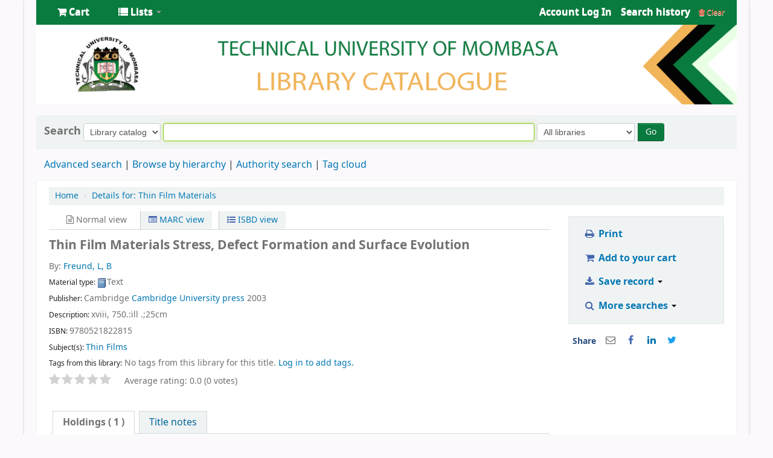

--- FILE ---
content_type: text/html; charset=UTF-8
request_url: https://opac.tum.ac.ke/cgi-bin/koha/opac-detail.pl?biblionumber=57383
body_size: 24478
content:











    







<!DOCTYPE html>
<!-- TEMPLATE FILE: opac-detail.tt -->





<html lang="en" class="no-js">
<head>

<title>TUM Library catalog &rsaquo; Details for: 
    Thin Film Materials






</title>


<meta http-equiv="Content-Type" content="text/html; charset=utf-8" />
<meta name="generator" content="Koha 19.1117000" /> <!-- leave this for stats -->
<meta name="viewport" content="width=device-width, initial-scale=1" />
<link rel="shortcut icon" href="[data-uri]" type="image/x-icon" />

    <link href="/opac-tmpl/bootstrap/lib/bootstrap/css/bootstrap.min_19.1117000.css" type="text/css" rel="stylesheet">
    <link rel="stylesheet" href="/opac-tmpl/bootstrap/lib/jquery/jquery-ui-1.12.1.min_19.1117000.css" type="text/css">


    


    <link rel="stylesheet" href="/opac-tmpl/bootstrap/css/opac_19.1117000.css" type="text/css">



<link media="print" type="text/css" href="/opac-tmpl/bootstrap/css/print_19.1117000.css" rel="stylesheet">

    <style>#opacheader {
padding : 0px 20px 10px 20px;

}
#opacheader ul {
margin-bottom : 0;
}
#opacheader li {
display: inline;
}
#opacheader li a {
font-size: 125%;
display: inline-block;
border : 1px solid #666;
border-bottom-width: 0;
padding : 5px 15px 5px 15px;
background-color : #FFF;
border-radius : 5px 5px 0 0;
}
 
div#notloggedin div.first {
    width: 100%;
    margin: auto;
}
#searchsubmit{margin-left:5px;}
#logo, #logo a {display:none;}
#header-region{
background-color: white;
}
#header-region > .container-fluid{
padding-right: 0;
padding-left: 0;
text-align:center;
}
#wrap {
    padding-left: 0px;
    padding-right: 0px;
padding-bottom:6px;
    margin: 0 40px 0 40px;
    box-shadow: 0px 1px 4px rgba(0, 0, 0, 0.2);
}
.navbar-inner > .container-fluid{background-color:#097b3e;}
.navbar-inner > .container-fluid > ul li a, #members > ul > li a{color:#fff;}
.navbar-inverse .navbar-inner {border:none;}
.navbar .divider-vertical {
    border: none;
}
#cartmenulink > .fa-shopping-cart, #listsmenu> .fa-list{color: white;}
.dropdown-menu {background-color:#097b3e;}
.main{margin-bottom:6px;}

.btn-primary {
    background-color: #097b3e;
background-image: none;
}
#opacmainuserblock{
background-color:#fcf9fc;
}</style>



    <link rel="search" type="application/opensearchdescription+xml" href="http://172.16.0.22/cgi-bin/koha/opac-search.pl?format=opensearchdescription" title="Search TUM Library">
    <link rel="unapi-server" type="application/xml" title="unAPI" href="http://172.16.0.22/cgi-bin/koha/unapi" />


<!-- Respond.js brings responsive layout behavior to IE < v.9 -->
<!--[if lt IE 9]>
    <script src="/opac-tmpl/bootstrap/lib/respond.min.js"></script>
<![endif]-->

<script>
    var Koha = {};
    function _(s) { return s } // dummy function for gettext
</script>

<script src="/opac-tmpl/bootstrap/js/Gettext_19.1117000.js"></script>
<script src="/opac-tmpl/bootstrap/js/i18n_19.1117000.js"></script>

<script src="/opac-tmpl/bootstrap/lib/modernizr.min_19.1117000.js"></script>
<link rel="stylesheet" href="/opac-tmpl/bootstrap/lib/font-awesome/css/font-awesome.min_19.1117000.css" type="text/css">





<style>
    /* CSS for Koha CoverFlow Plugin 
       This CSS was added automatically by installing the CoverFlow plugin
       Please do not modify */
    .coverflow {
        height:160px;
        margin-left:25px;
        width:850px;
    }

    .coverflow img,.coverflow .item {
        -moz-border-radius:10px;
        -moz-box-shadow:0 5px 5px #777;
        -o-border-radius:10px;
        -webkit-border-radius:10px;
        -webkit-box-shadow:0 5px 5px #777;
        border-radius:10px;
        box-shadow:0 5px 5px #777;
        height:100%;
        width:100%;
    }

    .itemTitle {
        padding-top:30px;
    }

    .coverflow .selectedItem {
        -moz-box-shadow:0 4px 10px #0071BC;
        -webkit-box-shadow:0 4px 10px #0071BC;
        border:1px solid #0071BC;
        box-shadow:0 4px 10px #0071BC;
    }
    /* End of CSS for Koha CoverFlow Plugin */
</style>
    

    <link href="/opac-tmpl/lib/emoji-picker/css/emoji_19.1117000.css" type="text/css" rel="stylesheet">
    
</head>




    


    




    

<body ID="opac-detail" class="branch-default scrollto" >






<div id="wrap">
    <div id="header-region" class="noprint">
        <div class="navbar navbar-inverse navbar-static-top">
            <div class="navbar-inner">
                <div class="container-fluid">
                    <button id="scrolltocontent">Skip to main content</button>
                    <h1 id="logo">
                        <a class="brand" href="/cgi-bin/koha/opac-main.pl">
                            
                                TUM Library
                            
                        </a>
                    </h1>
                    
                        <div id="cartDetails" class="cart-message">Your cart is empty.</div>
                    
                    <ul class="nav">
                        
                            <li>
                                <a href="#" title="Collect items you are interested in" id="cartmenulink" role="button">
                                    <i id="carticon" class="fa fa-shopping-cart fa-icon-white"></i> <span class="cartlabel">Cart</span> <span id="basketcount"></span>
                                </a>
                            </li>
                        
                        
                            <li class="divider-vertical"></li>
                        
                        
                            <li class="dropdown">
                                <a href="#" title="Show lists" class="dropdown-toggle" id="listsmenu" data-toggle="dropdown" role="button"><i class="fa fa-list fa-icon-white"></i> <span class="listslabel">Lists</span> <b class="caret"></b></a>
                                <ul aria-labelledby="listsmenu" role="menu" class="dropdown-menu">
                                
                                    <li role="presentation"><a href="/cgi-bin/koha/opac-shelves.pl?op=list&amp;category=2" tabindex="-1" role="menuitem"><strong>Public lists</strong></a></li>
                                    
                                    
                                        <li role="presentation"><a href="/cgi-bin/koha/opac-shelves.pl?op=view&amp;shelfnumber=6&amp;sortfield=title" tabindex="-1" role="menuitem">2023 books</a></li>
                                        
                                        
                                    
                                    
                                        <li role="presentation"><a href="/cgi-bin/koha/opac-shelves.pl?op=list&amp;category=2" tabindex="-1" role="menuitem" class="listmenulink">View All</a></li>
                                    
                                
                                
                                    <li class="divider" role="presentation"></li>
                                
                                
                                    <li role="presentation"><a href="/cgi-bin/koha/opac-shelves.pl?op=list&amp;category=1" tabindex="-1" role="menuitem"><strong>Your lists</strong></a></li>
                                    
                                        
                                            <li role="presentation"><a href="/cgi-bin/koha/opac-user.pl" tabindex="-1" class="menu-inactive loginModal-trigger" role="menuitem">Log in to create your own lists</a></li>
                                        
                                    
                                
                                </ul> <!-- / .dropdown-menu -->
                            </li> <!-- / .dropdown -->
                        
                    </ul> <!-- / .nav -->

                    

                        <div id="members" class="pull-right">
                            
                            <ul class="nav">
                                <li class="dropdown">
                                    
                                        
                                            
                                                <a href="/cgi-bin/koha/opac-user.pl" class="login-link loginModal-trigger"><i class="fa fa-user fa-icon-white fa-fw"></i> <span class="userlabel">Log in to your account</span></a>
                                            
                                        
                                    

                                    
                                </li>
                                
                                    
                                        <li class="search_history">
                                            <a href="/cgi-bin/koha/opac-search-history.pl" title="View your search history">Search history</a>
                                            <span class="divider-vertical"></span>
                                            <a class="logout clearsh" href="/cgi-bin/koha/opac-search-history.pl?action=delete" title="Delete your search history"><i class="fa fa-trash"></i> Clear</a>
                                        </li>
                                    
                                
                            </ul>
                        </div> <!-- /members -->
                    

                </div> <!-- /container-fluid -->
            </div> <!-- /navbar-inner -->
        </div> <!-- /navbar -->

        
            <div class="container-fluid">
                <div class="row-fluid">
                    <div id="opacheader">
                        <img src="/opac-tmpl/koha_banner.png">    
                    </div>
                </div>
            </div>
        
    </div> <!-- / header-region -->

    <div class="container-fluid">
        <div class="row-fluid">
            <div id="opac-main-search">
            <div class="span12">
                
                    
                        
                            <div class="mastheadsearch librarypulldown">
                        
                        
                            <form name="searchform" method="get" action="/cgi-bin/koha/opac-search.pl" id="searchform" class="form-inline">
                                <label for="masthead_search"> Search
                                    
                                </label>

                                <select name="idx" id="masthead_search">
                                
                                    <option value="">Library catalog</option>
                                
                                
                                    <option value="ti">Title</option>
                                
                                
                                    <option value="au">Author</option>
                                
                                
                                    <option value="su">Subject</option>
                                
                                
                                    <option value="nb">ISBN</option>
                                
                                
                                    <option value="ns">ISSN</option>
                                
                                
                                    <option value="se">Series</option>
                                
                                
                                    
                                        <option value="callnum">Call number</option>
                                    
                                
                                </select>

                                
                                
                                    <input type="text" title="Type search term" class="transl1" id = "translControl1" name="q" /><span id="translControl"></span>
                                

                                

                                
                                    <div class="input-append">
                                        <select name="branch_group_limit" id="select_library">
                                            <option value="">All libraries</option>

                                            

                                            
                                                
                                                    <option value="branch:02">Tum Kwale Campus</option>
                                                
                                            
                                                
                                                    <option value="branch:03">TUM Lamu Campus</option>
                                                
                                            
                                                
                                                    <option value="branch:01">TUM Main Campus</option>
                                                
                                            

                                            
                                        </select>
                                        <button type="submit" id="searchsubmit" class="btn btn-primary">Go</button>
                                    </div>
                                

                            </form>
                        
                        </div> <!-- / .mastheadsearch -->
                    

                    <div class="row-fluid">
                            <div id="moresearches">
                                <ul>
                                    <li><a href="/cgi-bin/koha/opac-search.pl">Advanced search</a></li>
                                    
                                    <li><a href="/cgi-bin/koha/opac-browser.pl">Browse by hierarchy</a></li>
                                    <li><a href="/cgi-bin/koha/opac-authorities-home.pl">Authority search</a></li>
                                    
                                    <li><a href="/cgi-bin/koha/opac-tags.pl">Tag cloud</a></li>
                                    
                                    
                                    
                                        
                                    
                                    
                                </ul>
                            </div> <!-- /#moresearches -->
                    </div> <!-- /.row-fluid -->

                
            </div> <!-- /.span10 -->
            </div> <!-- /.opac-main-search -->
        </div> <!-- / .row-fluid -->
    </div> <!-- /.container-fluid -->

    <!-- Login form hidden by default, used for modal window -->
    <div id="loginModal" class="modal hide" tabindex="-1" role="dialog" aria-labelledby="modalLoginLabel" aria-hidden="true">
        <div class="modal-header">
            <button type="button" class="closebtn" data-dismiss="modal" aria-hidden="true">×</button>
            <h2 id="modalLoginLabel">Log in to your account</h2>
        </div>
        <form action="/cgi-bin/koha/opac-user.pl" method="post" name="auth" id="modalAuth">
            <input type="hidden" name="has-search-query" id="has-search-query" value="" />
            <div class="modal-body">
                
                <input type="hidden" name="koha_login_context" value="opac" />
                <fieldset class="brief">
                    <label for="muserid">Login:</label><input type="text" id="muserid" name="userid" />
                    <label for="mpassword">Password:</label><input type="password" id="mpassword" name="password" />
                    
                    
                        <div id="forgotpassword-modal" class="forgotpassword">
                            <a href="/cgi-bin/koha/opac-password-recovery.pl">Forgot your password?</a>
                        </div>
                    
                    
                </fieldset>
            </div>
            <div class="modal-footer">
                <input type="submit" class="btn btn-primary" value="Log in" />
            </div>
        </form> <!-- /#auth -->
    </div>  <!-- /#modalAuth  -->


<div class="main">
    <ul class="breadcrumb">
        <li><a href="/cgi-bin/koha/opac-main.pl">Home</a> <span class="divider">&rsaquo;</span></li>
        <li><a href="#"><span>Details for: </span>
    <span class="biblio-title">Thin Film Materials</span>






</a></li>
    </ul>

    <div class="container-fluid">
        <div class="row-fluid">
            <div class="span9">
                <div id="catalogue_detail_biblio" class="maincontent">

                    <div id="bookcover">
                    
                        
                    

                    

                    

                    
                        
                            <a href="http://www.amazon.com/gp/reader/%3Ftag%3DTUM#reader-link" target="_blank" rel="noreferrer">
                        
                            <img border="0" src="https://images-na.ssl-images-amazon.com/images/P/.01.MZZZZZZZ.jpg" alt="Cover image" /></a>
                    

                    

                    
                    
                    
                    
                    
                    
                    </div><!-- / #bookcover -->

                    <abbr class="unapi-id" title="koha:biblionumber:57383"><!-- unAPI --></abbr>
                    
                        <span class="Z3988" title="ctx_ver=Z39.88-2004&amp;amp;rft_val_fmt=info%3Aofi%2Ffmt%3Akev%3Amtx%3Abook&amp;amp;rft.genre=book&amp;amp;rft.btitle=Thin%20Film%20Materials%20%20Stress%2C%20Defect%20Formation%20and%20Surface%20Evolution&amp;amp;rft.isbn=9780521822815&amp;amp;rft.au=Freund%2C%20L%2C%20B&amp;amp;rft.pub=Cambridge%20University%20press&amp;amp;rft.date=2003"></span>
                    

                    <div id="views">
                        <span class="view current-view"><span id="Normalview"><i class="fa fa-file-text-o"></i> Normal view</span></span>
                        <span class="view">
                            <a id="MARCview" class="btn btn-link" href="/cgi-bin/koha/opac-MARCdetail.pl?biblionumber=57383"><i class="fa fa-list-alt"></i> MARC view</a>
                        </span>
                        <span class="view"><a id="ISBDview" class="btn btn-link" href="/cgi-bin/koha/opac-ISBDdetail.pl?biblionumber=57383"><i class="fa fa-list-ul"></i> ISBD view</a></span>
                    </div>
                    
                        

<div class="record" vocab="http://schema.org/" typeof="CreativeWork Product" resource="#record">
<h2 class="title" property="name">Thin Film Materials  Stress, Defect Formation and Surface Evolution </h2>
<span class="results_summary author h3"><span class="byAuthor">By: </span><a href="/cgi-bin/koha/opac-search.pl?q=au:%22Freund%2C%20L%2C%20B%22"><span resource="#record"><span property="author" typeof="Person"><span property="name">Freund, L, B</span></span></span></a></span><span class="results_summary type"><span class="label">Material type: </span><img src="/opac-tmpl/lib/famfamfam/BK.png" alt="Text" class="materialtype mt_icon_BK">Text</span><span class="results_summary publisher"><span class="label">Publisher: </span><span property="publisher" typeof="Organization"><span property="location">Cambridge</span> <span property="name"><a href="/cgi-bin/koha/opac-search.pl?q=Provider:Cambridge%20University%20press">Cambridge University press</a></span></span> <span property="datePublished">2003</span></span><span class="results_summary description"><span class="label">Description: </span><span property="description">xviii, 750.:ill .;25cm</span></span><span class="results_summary isbn"><span class="label">ISBN: </span><span property="isbn">9780521822815</span></span><span class="results_summary subjects"><span class="label">Subject(s): </span><span property="keywords"><a href="/cgi-bin/koha/opac-search.pl?q=su:%22Thin%20Films%22">Thin Films</a></span></span>
</div>



                    

                    <!-- This puts the LTFL reviews in, and if TabbedView is not set, puts the remaining content above the Tabs instead of in them -->
                    

                    <!--This grabs all of the lists a bib record appears in -->
                    

                    
                        <div class="results_summary tags">
                            
                                <span class="label">Tags from this library:</span> <span class="notags">No tags from this library for this title.</span>
                            
                            
                                
                                    <span id="login4tags">
                                        
                                            <a class="loginModal-trigger" data-toggle="modal" role="button" href="/cgi-bin/koha/opac-user.pl">Log in to add tags.</a>
                                        
                                    </span>
                                
                            
                        </div>
                    

                    

                    
                        <form method="post" action="/cgi-bin/koha/opac-ratings.pl">
                            <div class="results_summary ratings">

                                
                                

                                
                                    <select id="star_rating" name="rating" data-rating-enabled="0" disabled="disabled" autocomplete="off">
                                
                                    
                                        <option value="" selected="selected"></option>
                                    
                                    
                                        
                                            <option value="1">1</option>
                                        
                                    
                                        
                                            <option value="2">2</option>
                                        
                                    
                                        
                                            <option value="3">3</option>
                                        
                                    
                                        
                                            <option value="4">4</option>
                                        
                                    
                                        
                                            <option value="5">5</option>
                                        
                                    
                                </select>
                                <img id="rating-loading" style="display:none" src="/opac-tmpl/bootstrap/images/spinner-small.gif" alt="" />

                                <!-- define some hidden vars for ratings -->

                                <input  type="hidden" name='biblionumber'  value="57383" />
                                <input  type="hidden" name='rating_value' id='rating_value' value="" />

                                &nbsp;  <input name="rate_button" type="submit" value="Rate me" />&nbsp;

                                
                                    <span id="rating_value_text"></span>
                                    <span id="cancel_rating_text" style="display:none;"><a href="#"><i class="fa fa-remove"></i> Cancel rating</a>.</span>
                                

                                <span id="rating_text">Average rating: 0.0 (0 votes)</span>
                            </div>
                        </form>
                    

                    

                    

                    

                </div> <!-- / #catalogue_detail_biblio -->

                <div id="bibliodescriptions" class="toptabs">
                    <ul>
                        
                            <li id="tab_holdings">
                        
                        
                            <a href="#holdings"><span>Holdings</span>  ( 1 )</a>
                        </li>
                        
                        
                            <li id="tab_descriptions"> <a href="#descriptions">Title notes</a></li>
                        
                        
                        

                        

                        

                        

                        

                        

                        

                        

                        

                        
                    </ul>

                    


                    <div id="holdings">
                        
                            
    <table class="table table-bordered table-striped" id="holdingst">
        <thead>
            <tr>
        
                <th id="item_itemtype" data-colname="item_itemtype" class="itype">Item type</th>
        
                <th id="item_current_location" data-colname="item_current_location" class="item_location">Current location</th>
        
        
        
                <th id="item_callnumber" data-colname="item_callnumber" class="call_no">Call number</th>
        
        
        
                <th id="item_status" data-colname="item_status" class="status">Status</th>
        
                <th id="item_datedue" data-colname="item_datedue" class="date_due">Date due</th>
                <th id="item_barcode" data-colname="item_barcode" class="barcode">Barcode</th>
        
        
            </tr>
        </thead>
        <tbody>
            
                
                  <tr vocab="http://schema.org/" typeof="Offer">
                
                    
                        <td class="itype">
                            
                                
                                    <img src="/opac-tmpl/bootstrap/itemtypeimg/bridge/book.gif" title="Books" alt="Books" />
                                
                            
                            Books
                        </td>
                    
                    
                        <td class="location" property="seller">
                            <link property="itemOffered" href="#record" />
                            <link property="businessFunction" href="http://purl.org/goodrelations/v1#LeaseOut">
                            <span class="" title="">
                                
                                    <a href="http://library.tum.ac.ke">TUM Main Campus</a>
                                
                            </span>
                            <div class="branch-info-tooltip"></div>

                            
                                <span class="shelvingloc"></span>
                            

                        </td>
                    

                    

                    

                    

                    <td class="call_no" property="sku">
                        
                            TA 418.9 .T45F74 2003
                            
                                
                                    (<a href="/cgi-bin/koha/opac-detail.pl?biblionumber=57383&amp;shelfbrowse_itemnumber=60416#holdings">Browse shelf</a>)
                                
                            
                        
                    </td>
                    
                    
                    
                    <td class="status">
    <link property="availability" href="http://schema.org/InStock" />









    
    



















    
    <span class="item-status available">Available </span>

</td>
                    
                    <td class="date_due"><span title=""></span></td>
                        <td class="barcode" property="serialNumber">017431</td>
                    
                    
                </tr>
            
        </tbody>
    </table>

                            
                            
                        
                        

                        
    

                        <br style="clear:both;" />
                    </div> <!-- / #holdings -->

                    

                    
                        <div id="descriptions">
                            <div class="content_set">

                            

                            
                                <div id="marcnotes">
                                
                                    <p>
                                    
                                        Includes Index
                                    
                                    </p>
                                
                                </div>
                            

                            </div>
                        </div> <!-- / #descriptions -->
                    

                    

                    

                    

                    

                    

                        

                        

                        

                        
                </div> <!-- / #bibliodescriptions -->

                

                

            
            



        </div> <!-- /.span9 -->

        <div class="span3">
            <div id="ulactioncontainer">

                

                

<ul id="action">
    
        
            
                
            
        
    

    <li><a class="print-large btn btn-link btn-lg" href="#"><i class="fa fa-fw fa-print"></i> Print</a></li>

    
        
    

    
        
    

    
        
            <li><a data-biblionumber="57383" class="addtocart cart57383 addrecord btn btn-link btn-lg" href="#"><i class="fa fa-fw fa-shopping-cart"></i> Add to your cart</a>  <a style="display:none;" data-biblionumber="57383" class="cartRemove cartR57383" href="#">(remove)</a></li>
        
    

    


    

    
    
        <li>
            <div id="export">
                <div class="dropdown">
                    <a id="format" class="btn btn-link btn-lg dropdown-toggle" data-toggle="dropdown" href="#"><i class="fa fa-fw fa-download"></i> Save record <b class="caret"></b></a>
                        <ul class="dropdown-menu pull-left" role="menu" aria-labelledby="format">
                            
                                
                                <li>
                                    <a role="menuitem" href="/cgi-bin/koha/opac-export.pl?op=export&amp;bib=57383&amp;format=bibtex">
                                        BIBTEX
                                            
                                    </a>
                                </li>
                                
                            
                                
                                    <li><a role="menuitem" href="#" data-toggle="modal" data-target="#exportModal_">Dublin Core</a></li>
                                
                            
                                
                                <li>
                                    <a role="menuitem" href="/cgi-bin/koha/opac-export.pl?op=export&amp;bib=57383&amp;format=marcxml">
                                        MARCXML
                                            
                                    </a>
                                </li>
                                
                            
                                
                                <li>
                                    <a role="menuitem" href="/cgi-bin/koha/opac-export.pl?op=export&amp;bib=57383&amp;format=marc8">
                                        MARC (non-Unicode/MARC-8)
                                            
                                    </a>
                                </li>
                                
                            
                                
                                <li>
                                    <a role="menuitem" href="/cgi-bin/koha/opac-export.pl?op=export&amp;bib=57383&amp;format=utf8">
                                        MARC (Unicode/UTF-8)
                                            
                                    </a>
                                </li>
                                
                            
                                
                                <li>
                                    <a role="menuitem" href="/cgi-bin/koha/opac-export.pl?op=export&amp;bib=57383&amp;format=marcstd">
                                        MARC (Unicode/UTF-8, Standard)
                                            
                                    </a>
                                </li>
                                
                            
                                
                                <li>
                                    <a role="menuitem" href="/cgi-bin/koha/opac-export.pl?op=export&amp;bib=57383&amp;format=mods">
                                        MODS (XML)
                                            
                                    </a>
                                </li>
                                
                            
                                
                                <li>
                                    <a role="menuitem" href="/cgi-bin/koha/opac-export.pl?op=export&amp;bib=57383&amp;format=ris">
                                        RIS
                                            
                                    </a>
                                </li>
                                
                            
                        </ul>
                </div>
            </div>
        </li>
    

    
        <li>
            <div id="moresearches_menu">
                <div class="dropdown">
                    <a id="furthersearches" class="btn btn-link btn-lg dropdown-toggle" data-toggle="dropdown" href="#"><i class="fa fa-fw fa-search"></i> More searches <b class="caret"></b></a>
                        <ul class="dropdown-menu pull-left" role="menu" aria-labelledby="furthersearches">
                            <li><a href="#" class="menu-inactive">Search for this title in:</a></li>
                            <li><a  href="https://worldcat.org/search?q=Thin%20Film%20Materials" target="_blank">Other Libraries (WorldCat)</a></li>
<li><a href="https://scholar.google.com/scholar?q=Thin%20Film%20Materials" target="_blank">Other Databases (Google Scholar)</a></li>
<li><a href="https://www.bookfinder.com/search/?author=Freund%2C%20L%2C%20B&amp;title=Thin%20Film%20Materials&amp;st=xl&amp;ac=qr" target="_blank">Online Stores (Bookfinder.com)</a></li>
<li><a href="http://openlibrary.org/search/?author=(Freund%2C%20L%2C%20B)&title=(Thin%20Film%20Materials)" target="_blank">Open Library (openlibrary.org)</a></li>
                        </ul>
                </div>
            </div>
        </li>
    
</ul>

<!-- Dublin Core Modal Form -->
<div class="modal hide" id="exportModal_" tabindex="-1" role="dialog" aria-labelledby="exportModalLabel" aria-hidden="true">
    <div class="modal-header">
        <button type="button" class="closebtn" data-dismiss="modal" aria-hidden="true">&times;</button>
        <h3 class="modal-title" id="exportModalLabel">Exporting to Dublin Core...</h3>
    </div>
    <form method="get" action="/cgi-bin/koha/opac-export.pl">
    <div class="modal-body">
        <fieldset id="dc_fieldset">
                <input id="input-simple" type="radio" name="format" value="rdfdc">
                <label class="label_dc" for="input-simple">Simple DC-RDF</label>
                <br>
                <input id="input-oai" type="radio" name="format" value="oaidc" checked>
                <label class="label_dc" for="input-oai">OAI-DC</label>
                <br>
                <input id="input-srw" type="radio" name="format" value="srwdc">
                <label class="label_dc" for="input-srw">SRW-DC</label>
                <br>
        <input type="hidden" name="op" value="export">
        <input type="hidden" name="bib" value="57383">
        </fieldset>
    </div>
    <div class="modal-footer">
        <button type="submit" class="btn">Export</button>
        <button class="btn btn-link btn-lg" data-dismiss="modal" aria-hidden="true">Cancel</button>
    </div>
    </form>
</div>


                

                

                
                    <div id="social_networks" class="clearfix">
                        <span>Share</span>
                        
                        
                                                                <div><a id="email" href="mailto:?subject=Thin%20Film%20Materials&amp;body=Thin%20Film%20Materials%20(http://172.16.0.22/cgi-bin/koha/opac-detail.pl?biblionumber=57383)" title="Share by email"><i class="fa fa-envelope-o"></i></a></div>
                                                        
                                                                <div><a id="facebook" href="https://www.facebook.com/sharer.php?u=http://172.16.0.22/cgi-bin/koha/opac-detail.pl?biblionumber=57383&amp;t=Thin%20Film%20Materials" title="Share on Facebook"><i class="fa fa-facebook"></i></a></div>
                                                        
                                                                <div><a id="linkedin" href="https://www.linkedin.com/shareArticle?mini=true&amp;url=http://172.16.0.22/cgi-bin/koha/opac-detail.pl?biblionumber=57383&amp;title=Thin%20Film%20Materials" title="Share on LinkedIn"><i class="fa fa-linkedin"></i></a></div>
                                                        
                                                                <div><a id="twitter" href="https://twitter.com/share?url=http://172.16.0.22/cgi-bin/koha/opac-detail.pl?biblionumber=57383&text=Thin%20Film%20Materials" class="twitter-share-button" data-count="none" data-lang="en" title="Share on Twitter"><i class="fa fa-twitter" aria-hidden="true"></i></a></div>
                                                    
                    </div>
                
            </div> <!-- / .ulactioncontainer -->
        </div> <!-- / .span4 -->
    </div> <!-- / .row-fluid -->
    <div class="row-fluid">
        

        

        
    </div> <!-- / .row-fluid -->
</div> <!-- / .container-fluid -->
</div> <!-- / .main -->




    
    
        <div class="container-fluid">
            <div class="row-fluid">
                <div class="span12">
                    <div id="opaccredits" class="noprint">
                        <div style="display:block; margin-top:10px; margin-bottom:10px;">
<font face="gabriola" color="black" size ="4"><center> Technical University of Mombasa <br>
Tom Mboya Street, Tudor 90420-80100 , Mombasa  Kenya


<br>Tel: (254)41-2492222/3 Fax: 2490571</font>
<p style="text-align: center; margin-top:8px;">  </p>
</div>








                    </div>
                </div>
            </div>
        </div>
    

    

</div> <!-- / #wrap in masthead.inc -->

    




<!-- JavaScript includes -->
<script src="/opac-tmpl/bootstrap/lib/jquery/jquery-3.4.1.min_19.1117000.js"></script>
<script src="/opac-tmpl/bootstrap/lib/jquery/jquery-migrate-3.1.0.min_19.1117000.js"></script>
<script src="/opac-tmpl/bootstrap/lib/jquery/jquery-ui-1.12.1.min_19.1117000.js"></script>
<script>
// Resolve name collision between jQuery UI and Twitter Bootstrap
$.widget.bridge('uitooltip', $.ui.tooltip);
</script>
<script src="/opac-tmpl/bootstrap/lib/bootstrap/js/bootstrap.min_19.1117000.js"></script>
<script src="/opac-tmpl/bootstrap/lib/fontfaceobserver.min_19.1117000.js"></script>
<script src="/opac-tmpl/bootstrap/js/global_19.1117000.js"></script>
<script>
    Modernizr.load([
        // Test need for polyfill
        {
            test: window.matchMedia,
            nope: "/opac-tmpl/bootstrap/lib/media.match.min_19.1117000.js"
        },
        // and then load enquire
        "/opac-tmpl/bootstrap/lib/enquire.min_19.1117000.js",
        "/opac-tmpl/bootstrap/js/script_19.1117000.js",
    ]);

    // Fix for datepicker in a modal
    $.fn.modal.Constructor.prototype.enforceFocus = function () {};
</script>

<script>//<![CDATA[
        var NO_AMAZON_IMAGE = _("No cover image available");
    //]]>
</script>
<script src="/opac-tmpl/bootstrap/js/amazonimages_19.1117000.js"></script>


<script src="/opac-tmpl/lib/emoji-picker/js/config_19.1117000.js"></script>
<script src="/opac-tmpl/lib/emoji-picker/js/util_19.1117000.js"></script>
<script src="/opac-tmpl/lib/emoji-picker/js/jquery.emojiarea_19.1117000.js"></script>
<script src="/opac-tmpl/lib/emoji-picker/js/emoji-picker_19.1117000.js"></script>

<script>
    //<![CDATA[
    var MSG_CONFIRM_AGAIN = _("Warning: Cannot be undone. Please confirm once again")
    var MSG_DELETE_SEARCH_HISTORY = _("Are you sure you want to delete your search history?");
    var MSG_NO_SUGGESTION_SELECTED = _("No suggestion was selected");
    var MSG_SEARCHING = _("Searching %s...");
    var MSG_ERROR_SEARCHING_COLLECTION = _("Error searching %s collection");
    var MSG_NO_RESULTS_FOUND_IN_COLLECTION = _("No results found in the library's %s collection");
    var MSG_RESULTS_FOUND_IN_COLLECTION = _("Found %s results in the library's %s collection");
    var MSG_BY = _("by");
    var MSG_TYPE = _("Type");
    var MSG_NEXT = _("Next");
    var MSG_PREVIOUS = _("Previous");
    var MSG_CHECKOUTS = _("Checkouts");
    var MSG_NO_CHECKOUTS = _("No checkouts");
    var MSG_CHECK_OUT = _("Check out");
    var MSG_CHECK_OUT_CONFIRM = _("Are you sure you want to check out this item?");
    var MSG_CHECKED_OUT_UNTIL = _("Checked out until %s");
    var MSG_CHECK_IN = _("Check in");
    var MSG_CHECK_IN_CONFIRM = _("Are you sure you want to return this item?");
    var MSG_NO_CHECKOUTS = _("No checkouts");
    var MSG_DOWNLOAD = _("Download");
    var MSG_HOLDS = _("Holds");
    var MSG_NO_HOLDS = _("No holds");
    var MSG_PLACE_HOLD = _("Place hold");
    var MSG_CANCEL_HOLD = _("Cancel");
    var MSG_CANCEL_HOLD_CONFIRM = _("Are you sure you want to cancel this hold?");
    var MSG_ON_HOLD = _("On hold");

    
        var MSG_TAGS_DISABLED = _("Sorry, tags are not enabled on this system.");
        var MSG_TAG_ALL_BAD = _("Error! Your tag was entirely markup code.  It was NOT added.  Please try again with plain text.");
        var MSG_ILLEGAL_PARAMETER = _("Error! Illegal parameter");
        var MSG_TAG_SCRUBBED = _("Note: your tag contained markup code that was removed. The tag was added as ");
        var MSG_ADD_TAG_FAILED = _("Error! Adding tags failed at");
        var MSG_ADD_TAG_FAILED_NOTE = _("Note: you can only tag an item with a given term once.  Check 'My Tags' to see your current tags.");
        var MSG_DELETE_TAG_FAILED = _("Error! You cannot delete the tag");
        var MSG_DELETE_TAG_FAILED_NOTE = _("Note: you can only delete your own tags.")
        var MSG_LOGIN_REQUIRED = _("You must be logged in to add tags.");
        var MSG_TAGS_ADDED = _("Tags added: ");
        var MSG_TAGS_DELETED = _("Tags added: ");
        var MSG_TAGS_ERRORS = _("Errors: ");
        var MSG_MULTI_ADD_TAG_FAILED = _("Unable to add one or more tags.");
        var MSG_NO_TAG_SPECIFIED = _("No tag was specified.");
    
    
    
        $(window).load(function() {
            verify_images();
         });
    
    $(".print-large").on("click",function(){
        window.print();
        return false;
    });
    $("#ulactioncontainer > ul > li > a.addtoshelf").on("click",function(){
        Dopop('opac-addbybiblionumber.pl?biblionumber=57383');
        return false;
    });
    $("body").on("click", ".addtocart", function(e){
        e.preventDefault();
        var biblionumber = $(this).data("biblionumber");
        addRecord( biblionumber );
    });
    $("body").on("click", ".cartRemove", function(e){
        e.preventDefault();
        var biblionumber = $(this).data("biblionumber");
        delSingleRecord( biblionumber );
    });
    $(".clearsh").on("click", function(){
        return confirmDelete(MSG_DELETE_SEARCH_HISTORY);
    });
    //]]>
</script>


    <script src="/opac-tmpl/bootstrap/js/basket_19.1117000.js"></script>


<script src="/opac-tmpl/bootstrap/js/tags_19.1117000.js"></script>













<script src="/opac-tmpl/bootstrap/lib/jquery/plugins/jquery.cookie.min_19.1117000.js"></script>
<script>
$(document).ready(function() {
    if($('#searchsubmit').length) {
        $(document).on("click", '#searchsubmit', function(e) {
            jQuery.removeCookie("form_serialized", { path: '/'});
            jQuery.removeCookie("form_serialized_limits", { path: '/'});
            jQuery.removeCookie("num_paragraph", { path: '/'});
            jQuery.removeCookie("search_path_code", { path: '/'});
        });
    }

    window.emojiPicker = new EmojiPicker({
      emojiable_selector: '[data-emojiable=true]',
      assetsPath: '/opac-tmpl/lib/emoji-picker/img/',
      popupButtonClasses: 'fa fa-smile-o'
    });
    window.emojiPicker.discover();
});
</script>



<script src="/opac-tmpl/lib/jquery/plugins/jquery.dataTables.min_19.1117000.js"></script>
<script>
//<![CDATA[
    var MSG_DT_FIRST = _("First");
    var MSG_DT_LAST = _("Last");
    var MSG_DT_NEXT = _("Next");
    var MSG_DT_PREVIOUS = _("Previous");
    var MSG_DT_EMPTY_TABLE = _("No data available in table");
    var MSG_DT_INFO = _("Showing _START_ to _END_ of _TOTAL_");
    var MSG_DT_INFO_EMPTY = _("No entries to show");
    var MSG_DT_INFO_FILTERED = _("(filtered from _MAX_ total entries)");
    var MSG_DT_LENGTH_MENU = _("Show _MENU_ entries");
    var MSG_DT_LOADING_RECORDS = _("Loading...");
    var MSG_DT_PROCESSING = _("Processing...");
    var MSG_DT_SEARCH = _("Search:");
    var MSG_DT_ZERO_RECORDS = _("No matching records found");
    var CONFIG_EXCLUDE_ARTICLES_FROM_SORT = _("a an the");
//]]>
</script>
<script src="/opac-tmpl/bootstrap/js/datatables_19.1117000.js"></script>



<script>
function KohaTable(selector, dt_parameters, columns_settings) {
    var id = 0;
    var hidden_ids = [];
    var included_ids = [];
    $(columns_settings).each( function() {
        var named_id = $( 'thead th[data-colname="' + this.columnname + '"]', selector ).index( selector+' th' );

        var used_id = dt_parameters.bKohaColumnsUseNames ? named_id : id;
        if ( used_id == -1 ) return;

        if ( this['is_hidden'] == "1" ) {
            hidden_ids.push( used_id );
        }
        if ( this['cannot_be_toggled'] == "0" ) {
            included_ids.push( used_id );
        }
        id++;
    });
    dt_parameters[ "buttons" ] = [
        {
            extend: 'colvis',
            columns: included_ids,
            text: _("Column visibility"),
        }
    ];
    var table = $(selector).dataTable($.extend(true, {}, dataTablesDefaults, dt_parameters));

    $(hidden_ids).each(function(index, value) {
        table.fnSetColumnVis( value, false );
    });

    return table;
}

</script>



<script>
    var GB_ROOT_DIR = "/opac-tmpl/bootstrap/lib/greybox/";
</script>
<script src="/opac-tmpl/bootstrap/lib/greybox/AJS_19.1117000.js"></script>
<script src="/opac-tmpl/bootstrap/lib/greybox/AJS_fx_19.1117000.js"></script>
<script src="/opac-tmpl/bootstrap/lib/greybox/gb_scripts_19.1117000.js"></script>
<link href="/opac-tmpl/bootstrap/lib/greybox/gb_styles_19.1117000.css" type="text/css" rel="stylesheet">

<script src="/opac-tmpl/lib/jquery/plugins/jquery.barrating.min_19.1117000.js"></script>

<script src="/opac-tmpl/bootstrap/lib/jquery/plugins/jquery.highlight-3_19.1117000.js"></script>




<script>
    
        var q_array = new Array();  // holds search terms if available

        function highlightOff() {
            $("#catalogue_detail_biblio").removeHighlight();
            $(".highlight_toggle").toggle();
        }
        function highlightOn() {
            var x;
            for (x in q_array) {
                if ( q_array[x].length > 0 ) {
                    q_array[x] = q_array[x].replace(/\w*:([\w])/, "$1");
                    q_array[x] = q_array[x].toLowerCase();
                    var myStopwords = "and|or|not".toLowerCase().split('|');
                    if( $.inArray(q_array[x], myStopwords) == -1 ) {
                        $(".title").highlight(q_array[x]);
                        $(".author").highlight(q_array[x]);
                        $(".results_summary").highlight(q_array[x]);
                    }
                }
            }
            $(".highlight_toggle").toggle();
        }
    

     $(document).ready(function() {

        

        $('#bibliodescriptions').tabs();
        $(".branch-info-tooltip-trigger").uitooltip({
            position: { my: "left+15 center", at: "right center" },
            show: 50,
            hide: 50,
            content: function(){
                var element = $(this).next("div");
                return element.html();
            }
        });

        

        var columns_settings = [{"cannot_be_modified":0,"cannot_be_toggled":0,"is_hidden":0,"columnname":"item_itemtype"},{"cannot_be_toggled":0,"cannot_be_modified":0,"is_hidden":0,"columnname":"item_current_location"},{"columnname":"item_home_location","is_hidden":0,"cannot_be_toggled":0,"cannot_be_modified":0},{"cannot_be_modified":0,"cannot_be_toggled":0,"is_hidden":"1","columnname":"item_shelving_location"},{"cannot_be_modified":0,"cannot_be_toggled":0,"is_hidden":0,"columnname":"item_ccode"},{"cannot_be_toggled":0,"cannot_be_modified":0,"is_hidden":0,"columnname":"item_callnumber"},{"is_hidden":0,"columnname":"item_enumchron","cannot_be_modified":0,"cannot_be_toggled":0},{"cannot_be_toggled":0,"cannot_be_modified":0,"columnname":"item_url","is_hidden":0},{"cannot_be_modified":0,"cannot_be_toggled":0,"columnname":"item_copy","is_hidden":0},{"cannot_be_modified":0,"cannot_be_toggled":0,"is_hidden":0,"columnname":"item_status"},{"columnname":"item_notes","is_hidden":0,"cannot_be_modified":0,"cannot_be_toggled":0},{"cannot_be_toggled":0,"cannot_be_modified":0,"columnname":"item_datedue","is_hidden":0},{"cannot_be_toggled":0,"cannot_be_modified":0,"is_hidden":1,"columnname":"item_barcode"},{"is_hidden":0,"columnname":"item_holds","cannot_be_toggled":0,"cannot_be_modified":0},{"columnname":"item_priority","is_hidden":0,"cannot_be_modified":0,"cannot_be_toggled":0},{"columnname":"item_coursereserves","is_hidden":0,"cannot_be_modified":0,"cannot_be_toggled":0}];

        KohaTable("#holdingst", {
            dom: '<"clearfix">t',
            "columnDefs": [
                { "targets": [ -1 ], "sortable": false, "searchable": false },
                { "type": "title-string", "targets" : [ "title-string" ] }
                ],
            "bKohaColumnsUseNames": true,
            "autoWidth": false
        }, columns_settings);

        KohaTable("#otherholdingst", {
            dom: '<"clearfix">t',
            "columnDefs": [
                { "targets": [ -1 ], "sortable": false, "searchable": false },
                { "type": "title-string", "targets" : [ "title-string" ] }
                ],
            "bKohaColumnsUseNames": true,
            "autoWidth": false
        }, columns_settings);

        var serial_column_settings = [{"cannot_be_toggled":0,"cannot_be_modified":0,"columnname":"serial_serialseq","is_hidden":0},{"cannot_be_modified":0,"cannot_be_toggled":0,"is_hidden":0,"columnname":"serial_publisheddate"},{"cannot_be_toggled":0,"cannot_be_modified":0,"is_hidden":0,"columnname":"serial_planneddate"},{"columnname":"serial_status","is_hidden":0,"cannot_be_toggled":0,"cannot_be_modified":0},{"is_hidden":0,"columnname":"serial_notes","cannot_be_modified":0,"cannot_be_toggled":0}];

        KohaTable("#subscriptionst", {
            dom: '<"clearfix">t',
            "sorting": [[ 1, "desc" ]],
            "columnDefs": [
                { "type": "title-string", "targets" : [ "title-string" ] }
                ],
            "autoWidth": false,
            "bKohaColumnsUseNames": true
        }, serial_column_settings);



        
        
            var default_order_index = 1;
        

        
    
    

    
    
    



    (function prepareShelfBrowser(){

        $(".main").on("click",".close_shelf",function(e){
            e.preventDefault();
            $("#shelfbrowser").toggle();
        });
        $(".main").on("click", "#browser_previous a", function(e){
            e.preventDefault();
            $.ajax({
                url: "/cgi-bin/koha/svc/shelfbrowser.pl",
                type: "POST",
                data: {
                    "shelfbrowse_itemnumber": $("#browser_previous a").data( "prev-itemnumber" )
                },
                success: function(data){
                    $("#shelfbrowser").replaceWith(data);
                    
                    
                    
                    
                }
            });
        });

        $(".main").on("click", "#browser_next a", function(e){
            e.preventDefault();
            $.ajax({
                  url: "/cgi-bin/koha/svc/shelfbrowser.pl",
                  type: "POST",
                  data: {
                    "shelfbrowse_itemnumber": $("#browser_next a").data( "next-itemnumber" )
                },
                success: function(data){
                    $("#shelfbrowser").replaceWith(data);
                    
                    
                    
                    
                }
            });
        });
    }());


    // -----------------------------------------------------
    // star-ratings code
    // -----------------------------------------------------
    // hide 'rate' button if javascript enabled

    $('input[name="rate_button"]').remove();

    var rating_enabled = ( $("#star_rating").data("rating-enabled") == "1" ) ? false : true;
    $('#star_rating').barrating({
        theme: 'fontawesome-stars',
        showSelectedRating: false,
        allowEmpty: true,
        deselectable: false,
        readonly: rating_enabled,
        onSelect: function(value, text) {
            $("#rating-loading").show();
            $.post("/cgi-bin/koha/opac-ratings-ajax.pl", {
                rating_old_value: $("#rating_value").attr("value"),
                borrowernumber: "",
                biblionumber: "57383",
                rating_value: value,
                auth_error: value
            }, function (data) {
                    $("#rating_value").val(data.rating_value);
                    if (data.rating_value) {
                        $("#rating_value_text").text(_("Your rating: %s, ").format(data.rating_value));
                        $("#cancel_rating_text").show();
                    } else {
                        $("#rating_value_text").text('');
                        $("#cancel_rating_text").hide();
                    }
                    $("#rating_text").text(_("Average rating: %s (%s votes)").format(data.rating_avg, data.rating_total));
                    $("#rating-loading").hide();
            }, "json");
        }
    });

    $("#cancel_rating_text a").on("click", function(e){
        e.preventDefault();
        $("#star_rating").barrating("set", "");
    });





});
    
</script>




    <script>
        $( document ).ready(function() {
    //Change wording for top-bar Log in
	$("#members a:contains('Log in to your account')").text("Account Log In ");
	$("#members a:contains('Log Out')").text("Sign out");
     //Place cursor in search box
     $('#searchform .transl1').focus();
});
// multi submission Button Validator
$("#searchsubmit").click(function(){
    $(this).text('in progress...').prop('disabled',true);
    $("#searchform").submit();
});
// multi soumission Enter
var submitted;
$('#translControl1').bind('keyup',function() {
    submitted = false;
});
$('#translControl1').bind('keydown',function(event) {
       code = event.keyCode||event.which||event.charCode||event.char||0;
       if(code == 13) {
           if (submitted == false) {
               submitted = true;
               $('#searchform').submit();
               $("#searchsubmit").text('in progress...');
           } else {
           event.preventDefault();
           event.returnValue = false;
               return false;
           }
       }
});
    </script>


<script>$(document).ready(function(){$.getScript("/plugin/Koha/Plugin/Com/ByWaterSolutions/CoverFlow/bower_components/jquery-flipster/dist/jquery.flipster.min.js",function(data,textStatus,jqxhr){$("head").append("<link id='flipster-css' href='/plugin/Koha/Plugin/Com/ByWaterSolutions/CoverFlow/bower_components/jquery-flipster/dist/jquery.flipster.min.css' type='text/css' rel='stylesheet' />");$('#coverflow').load("/coverflow.pl?id=70",function(){$('.koha-coverflow img').on("load",function(){if(this.naturalHeight==1){$(this).attr("src","https://raw.githubusercontent.com/bywatersolutions/web-assets/master/NoImage.png");}});var opt={'items':'.item','minfactor':15,'distribution':1.5,'scalethreshold':0,'staticbelowthreshold':false,'titleclass':'itemTitle','selectedclass':'selectedItem','scrollactive':true,'step':{'limit':4,'width':10,'scale':true}};$('#coverflow').flipster({autoplay:'4000',buttons:'true',loop:'true',style:'coverflow',});});});});
</script>
</body>
</html>









--- FILE ---
content_type: application/javascript
request_url: https://opac.tum.ac.ke/opac-tmpl/lib/emoji-picker/js/emoji-picker_19.1117000.js
body_size: 1104
content:
// Generated by CoffeeScript 1.12.5
(function() {
  this.EmojiPicker = (function() {
    function EmojiPicker(options) {
      var ref, ref1;
      if (options == null) {
        options = {};
      }
      $.emojiarea.iconSize = (ref = options.iconSize) != null ? ref : 25;
      $.emojiarea.assetsPath = (ref1 = options.assetsPath) != null ? ref1 : '';
      this.generateEmojiIconSets(options);
      if (!options.emojiable_selector) {
        options.emojiable_selector = '[data-emojiable=true]';
      }
      this.options = options;
    }

    EmojiPicker.prototype.discover = function() {
      var isiOS;
      isiOS = /iPad|iPhone|iPod/.test(navigator.userAgent) && !window.MSStream;
      if (isiOS) {
        return;
      }
      return $(this.options.emojiable_selector).emojiarea($.extend({
        emojiPopup: this,
        norealTime: true
      }, this.options));
    };

    EmojiPicker.prototype.generateEmojiIconSets = function(options) {
      var column, dataItem, hex, i, icons, j, name, reverseIcons, row, totalColumns;
      icons = {};
      reverseIcons = {};
      i = void 0;
      j = void 0;
      hex = void 0;
      name = void 0;
      dataItem = void 0;
      row = void 0;
      column = void 0;
      totalColumns = void 0;
      j = 0;
      while (j < Config.EmojiCategories.length) {
        totalColumns = Config.EmojiCategorySpritesheetDimens[j][1];
        i = 0;
        while (i < Config.EmojiCategories[j].length) {
          dataItem = Config.Emoji[Config.EmojiCategories[j][i]];
          name = dataItem[1][0];
          row = Math.floor(i / totalColumns);
          column = i % totalColumns;
          icons[':' + name + ':'] = [j, row, column, ':' + name + ':'];
          reverseIcons[name] = dataItem[0];
          i++;
        }
        j++;
      }
      $.emojiarea.icons = icons;
      return $.emojiarea.reverseIcons = reverseIcons;
    };

    EmojiPicker.prototype.colonToUnicode = function(input) {
      if (!input) {
        return '';
      }
      if (!Config.rx_colons) {
        Config.init_unified();
      }
      return input.replace(Config.rx_colons, function(m) {
        var val;
        val = Config.mapcolon[m];
        if (val) {
          return val;
        } else {
          return '';
        }
      });
    };

    EmojiPicker.prototype.appendUnicodeAsImageToElement = function(element, input) {
      var k, len, split_on_unicode, text, val;
      if (!input) {
        return '';
      }
      if (!Config.rx_codes) {
        Config.init_unified();
      }
      split_on_unicode = input.split(Config.rx_codes);
      for (k = 0, len = split_on_unicode.length; k < len; k++) {
        text = split_on_unicode[k];
        val = '';
        if (Config.rx_codes.test(text)) {
          val = Config.reversemap[text];
          if (val) {
            val = ':' + val + ':';
            val = $.emojiarea.createIcon($.emojiarea.icons[val]);
          }
        } else {
          val = document.createTextNode(text);
        }
        element.append(val);
      }
      return input.replace(Config.rx_codes, function(m) {
        var $img;
        val = Config.reversemap[m];
        if (val) {
          val = ':' + val + ':';
          $img = $.emojiarea.createIcon($.emojiarea.icons[val]);
          return $img;
        } else {
          return '';
        }
      });
    };

    EmojiPicker.prototype.colonToImage = function(input) {
      if (!input) {
        return '';
      }
      if (!Config.rx_colons) {
        Config.init_unified();
      }
      return input.replace(Config.rx_colons, function(m) {
        var $img;
        if (m) {
          $img = $.emojiarea.createIcon($.emojiarea.icons[m]);
          return $img;
        } else {
          return '';
        }
      });
    };

    return EmojiPicker;

  })();

}).call(this);

//# sourceMappingURL=emoji-picker.js.map
